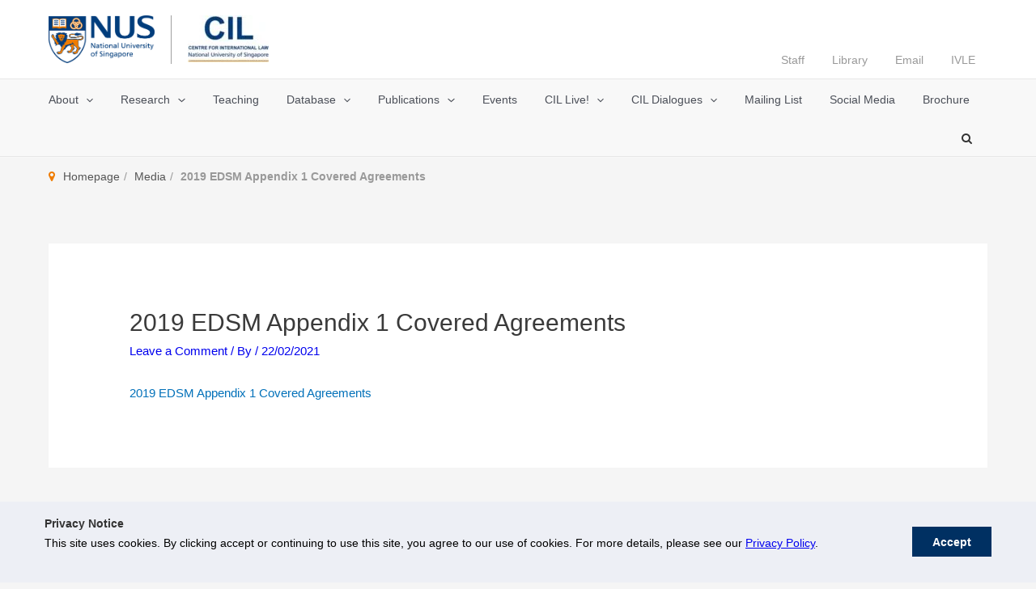

--- FILE ---
content_type: text/css
request_url: https://cil.nus.edu.sg/wp-content/plugins/websparks-cil-custom/assets/css/publication.css?ver=20220127
body_size: 1686
content:
/******** Publication Filter CIL ********/
#form-pub-filter-cil .row:after{
	content:"";
	display:block;
	clear:both;
}

#form-pub-filter-cil .label {
	float:left;
	font-size:16px;
	font-weight:700;
	margin:0px 5px 0px 0px;
}

#form-pub-filter-cil .pub-filter-cil {
	overflow:hidden;
}

#form-pub-filter-cil .pub-filter-cil .pub-filter-row:after {
	content:"";
	display:block;
	clear:both;
}

#form-pub-filter-cil .pub-filter-cil .pub-filter-row-2 {
	padding-top:10px;
}

#form-pub-filter-cil .pub-filter-field-cont {
	float:left;
	padding-left:15px;
	padding-right:15px;
	margin-bottom:13px;
}

#form-pub-filter-cil .pub-filter-field,
#form-pub-filter-cil .pub-filter-field-cont .fs-label-wrap {
	height:48px;
	border-radius:4px;
	-moz-border-radius:4px;
	-webkit-border-radius:4px;
	border:1px solid #efefef;
	background-color:#fcfcfc;
}

#form-pub-filter-cil .pub-filter-field-cont .fs-label-wrap .fs-label {
	padding-top:13px;
	padding-bottom:0px;
}

#form-pub-filter-cil .pub-filter-field-cont .fs-dropdown {
	width:343px;
}

#form-pub-filter-cil .pub-filter-search-cont {
	width:33%;
}

#form-pub-filter-cil .pub-filter-search {
	width:100%;
}

#form-pub-filter-cil .pub-filter-author-cont {
	width:33%;
}

#form-pub-filter-cil .pub-filter-author {
	width:100%;
}

#form-pub-filter-cil .pub-filter-type-cont {
	width:33%;
}

#form-pub-filter-cil .pub-filter-type,
#form-pub-filter-cil .pub-filter-type-cont .fs-wrap {
	width:100%;
}

#form-pub-filter-cil .pub-filter-resarea-cont {
	width:33%;
}

#form-pub-filter-cil .pub-filter-resarea,
#form-pub-filter-cil .pub-filter-resarea-cont .fs-wrap {
	width:100%;
}

#form-pub-filter-cil .pub-filter-year-cont {
	width:169px;
	max-width:100%;
}

#form-pub-filter-cil .pub-filter-year,
#form-pub-filter-cil .pub-filter-year-cont .fs-wrap {
	width:100%;
}

#form-pub-filter-cil .btn-reset{
	display:inline-block;
	line-height:1em;
	background-color:#fff;
	border:1px solid #787878;
	padding:15px 21px;
	color:#484848;
	border-radius:5px;
	margin:0px 8px 0px;
}

#form-pub-filter-cil .btn-submit{
	background-color:#ef7c02;
	border:1px solid #ef7c02;
	padding:15px 21px;
	color:#ffffff;
	border-radius:5px;
	text-transform: uppercase;
	margin:0px 8px 0px;
}

@media only screen and ( max-width: 1024px ) {
	#form-pub-filter-cil .pub-filter-search-cont {
		width:33%;
	}
	
	#form-pub-filter-cil .pub-filter-author-cont {
		width:33%;
	}

	#form-pub-filter-cil .pub-filter-type-cont {
		width:33%;
	}

	#form-pub-filter-cil .pub-filter-resarea-cont {
		width:33%;
	}

	#form-pub-filter-cil .pub-filter-year-cont {
		width:33%;
	}

	#form-pub-filter-cil .btn-reset{
		margin-left:15px;
	}
}

@media only screen and ( max-width: 768px ) {
	#form-pub-filter-cil .pub-filter-search-cont {
		width:100%;
	}
	
	#form-pub-filter-cil .pub-filter-author-cont {
		width:50%;
	}

	#form-pub-filter-cil .pub-filter-type-cont {
		width:50%;
	}

	#form-pub-filter-cil .pub-filter-resarea-cont {
		width:50%;
	}

	#form-pub-filter-cil .pub-filter-year-cont {
		width:50%;
	}
}

@media only screen and ( max-width: 500px ) {
	#form-pub-filter-cil .pub-filter-search-cont {
		width:100%;
	}
	
	#form-pub-filter-cil .pub-filter-author-cont {
		width:100%;
	}

	#form-pub-filter-cil .pub-filter-type-cont {
		width:100%;
	}

	#form-pub-filter-cil .pub-filter-resarea-cont {
		width:100%;
	}

	#form-pub-filter-cil .pub-filter-year-cont {
		width:100%;
	}
}

/******************************* CIL Shortcodes *********************************/
#form-pub-filter-cil{
	padding:20px;
	border-radius:8px;
	background-color:#fff;
	box-shadow: rgba( 0,0,0, 0.1 ) 0px 0px 6px 3px;
	-moz-box-shadow: rgba( 0,0,0, 0.1 ) 0px 0px 6px 3px;
	-webkit-box-shadow: rgba( 0,0,0, 0.1 ) 0px 0px 6px 3px;
}

.pub-listing-widget-cil .row.pub-overview-info {
	padding-left:15px;
	padding-right:15px;
	margin-bottom:30px;
	display:block;
}

.pub-overview-info .tag-removal {
	display:inline-block;
	padding:2px 14px 3px;
	background-color:#dfdfdf;
	color:#333;
	font-size:12px;
	line-height:18px;
	font-weight:400;
	letter-spacing: 0px;
	text-transform: uppercase;
	margin-right:20px;
	border-radius:3px;
	-moz-border-radius:3px;
	-webkit-border-radius:3px;
}

.pub-overview-info .tag-removal b{
	font-size:18px;
	line-height:18px;
}

.pub-overview-info .page-title {
	font-size:28px;
	margin-bottom:0px;
	font-weight:700;
	line-height:1em;
	color:#2e323c;
	float:left;
}

.pub-overview-info .pagination-info {
	display:block;
	float:left;
}

.pub-overview-info .pagination-number {
	float:right;
	display:block;
}

.pub-overview-info .pagination-number a {
	color:#fff !important;
	display:inline-block;
	margin-left:2px;
	margin-right:2px;
	padding-left:21px;
	padding-right:21px;
	border-radius:5px;
	-moz-border-radius:5px;
	-webkit-border-radius:5px;
}

.pub-overview-info .pagination-number a.paging_active,
.pub-overview-info .pagination-number a:hover {
	background-color:#ef7c02 !important;
}

@media only screen and ( max-width:768px ) {
	.pub-overview-info .pagination-number span {
		display:block;
		margin-bottom:10px;
		text-align:center;
	}
	.pub-overview-info .pagination-info {
		float:none;
		text-align:center;
	}
	
	.pub-overview-info .pagination-number {
		float:none;
		text-align:center;
		margin-bottom:10px;
	}
}

.pub-overview-info:after {
	content:"";
	display:block;
	clear:both;
}

.pub-listing-widget-cil .row {
	display:flex;
	flex-wrap:wrap;
	flex-direction:row;
	align-content:flex-start;
	margin-left:-15px;
	margin-right:-15px;
}
/***** OLD STYLE
.pub-listing-widget-cil .row .pub-list-row {
	width:50%;
	padding:15px;
}

.pub-listing-widget-cil .row .pub-block {
	display:block;
	padding: 28px 30px;
	border-radius:8px;
	background-color:#fff;
	box-shadow: rgba( 0,0,0, 0.1 ) 0px 0px 6px 3px;
	-moz-box-shadow: rgba( 0,0,0, 0.1 ) 0px 0px 6px 3px;
	-webkit-box-shadow: rgba( 0,0,0, 0.1 ) 0px 0px 6px 3px;
}

.pub-listing-widget-cil .row .pub-block:after {
	content:"";
	display:block;
	clear:both;
}

.pub-listing-widget-cil .row .pub-featured-image {
	float:left;
	width:112px;
	border-radius:8px;
	-moz-border-radius:8px;
	-webkit-border-radius:8px;
	overflow:hidden;
	margin-right:20px;
}

.pub-listing-widget-cil .row .pub-featured-image img {
	max-width:100%;
	display:block;
}

.pub-listing-widget-cil .row .pub-cat {
	display: inline-block;
	text-transform: uppercase;
	font-size:12px;
	line-height:1em;
	color:#acacac;
	margin-bottom:6px;
}

.pub-listing-widget-cil .row .pub-desc {
	padding:0px;
	overflow:hidden;
}

.pub-listing-widget-cil .row .pub-title {
	font-size:18px;
	font-weight:700;
	line-height: 1.5em;
}

.pub-listing-widget-cil .row .pub-title h5 {
	color:#484848;
	font-size:inherit;
	line-height:1.4em;
	height:5.6em;
	display:block;
	overflow:hidden;
}
.pub-listing-widget-cil .row .pub-info .pub-info-publisher:after {
	content:"";
	clear:both;
}
.pub-listing-widget-cil .row .pub-info .pub-label {
	width:20px;
	height:24px;
	position:relative;
	top:3px;
	display:block;
	float:left;
	text-align:center;
	margin-right:10px;
	line-height:24px;
}

.pub-listing-widget-cil .row .pub-info .pub-label i {
	font-style: normal;
	font-size:24px;
	line-height:24px;
	color:#707070;
}

.pub-listing-widget-cil .row .pub-info .pub-value {
	color:#707070;
	font-weight:400;
	line-height:24px;
	height:72px;
	display:block;
	overflow:hidden;
}

.pub-listing-widget-cil .row .pub-info .pub-value p {
	display:inline;
}
*/

/***** NEW STYLE *****/
.pub-listing-widget-cil .row .pub-list-row {
	width:33%;
	padding:15px;
}

.pub-listing-widget-cil .row .pub-block {
	display:block;
	padding: 0px;
	border-radius:8px;
	background-color:#fff;
	overflow:hidden;
	box-shadow: rgba( 0,0,0, 0.1 ) 0px 0px 6px 3px;
	-moz-box-shadow: rgba( 0,0,0, 0.1 ) 0px 0px 6px 3px;
	-webkit-box-shadow: rgba( 0,0,0, 0.1 ) 0px 0px 6px 3px;
}

.pub-listing-widget-cil .row .pub-block:after {
	content:"";
	display:block;
	clear:both;
}

.pub-listing-widget-cil .row .pub-featured-image {
	position:relative;
	margin-bottom:20px;
}

.pub-listing-widget-cil .row .pub-featured-image img {
	max-width:100%;
	display:block;
}

.pub-listing-widget-cil .pub-featured-image-bg {
	display:block;
	height: 320px;
	margin-top:20px;
	margin-left:10px;
	margin-right:10px; 
	background-size:contain;
	background-position:center;
}

.pub-listing-widget-cil .row .pub-featured-image .pub-ajax-link:before {
	position:absolute;
	width: 50px;
	height:50px;
	top:50%;
	left:50%;
	margin-left:-25px;
	margin-top:-25px;
	display:block;
	content:"\f01d";
	color:#fff;
	font-family: "FontAwesome";
	font-size:50px;
	line-height:1em;
	text-shadow: #acacac;
}

.pub-featured-image-bg {
	height:170px;
	background-size:cover;
	background-position:0px -15px;
	background-repeat: no-repeat;
}

.pub-listing-widget-cil .row .pub-cat {
	display: inline-block;
	text-transform: uppercase;
	font-size:12px;
	line-height:1em;
	color:#acacac;
	padding-left:30px;
	padding-right:30px;
	margin-bottom:6px;
}

.pub-listing-widget-cil .row .pub-desc {
	padding:0px 30px 40px;
}

.pub-listing-widget-cil .row .pub-title {
	font-size:18px;
	font-weight:700;
	line-height: 1.5em;
}

.pub-listing-widget-cil .row .pub-title h5 {
	color:#484848;
	font-size:inherit;
	line-height:inherit;
	height:108px;
	overflow:hidden;
}

.pub-listing-widget-cil .row .pub-info .pub-info-publisher:after {
	content:"";
	display:block;
	clear:both;
}
.pub-listing-widget-cil .row .pub-info .pub-label {
	width:20px;
	height:24px;
	position:relative;
	top:0px;
	display:block;
	float:left;
	text-align:center;
	margin-right:10px;
	line-height:24px;
}

.pub-listing-widget-cil .row .pub-info .pub-label i {
	font-style: normal;
	font-size:24px;
	line-height:24px;
	color:#003d7c;
}

.pub-listing-widget-cil .row .pub-info .pub-value {
	color:#707070;
	font-weight:400;
	line-height:24px;
	height:72px;
	display:block;
	overflow:hidden;
}

.pub-listing-widget-cil .row .pub-info .pub-value p {
	display:inline;
}

.pub-listing-pagination {
	text-align:center;
}

.pub-listing-pagination .pagination {
	margin:0px 10px;
	display:inline-block;
	line-height:40px;
	font-size:16px;
}
.pub-listing-pagination .num-paging {
	width:40px;
	height:40px;
	text-align:center;
	border-radius:20px;
	-moz-border-radius:20px;
	-webkit-border-radius:20px;
	color:#003d7c;
	background-color:transparent;
}

.pub-listing-pagination .num-paging.current-paging,
.pub-listing-pagination .num-paging:hover {
	color:#fff !important;
	background-color:#003d7c;
}

.pub-listing-pagination .prev-paging,
.pub-listing-pagination .next-paging{
	position:relative;
	top:4px;
	font-size:32px;
	font-style: normal;
}

.pub-listing-pagination .prev-paging i,
.pub-listing-pagination .next-paging i {
	font-style: normal;
}

.pub-listing-pagination span.pagination {
	color:#999999;
}

@media only screen and ( max-width: 820px ) {
	.pub-listing-widget-cil .row .pub-list-row {
		width:50%;
	}
}

@media only screen and ( max-width: 500px ) {
	.pub-listing-widget-cil .row {
		display:block;
	}

	.pub-listing-widget-cil .row .pub-list-row {
		width:100%;
	}
}

--- FILE ---
content_type: text/css
request_url: https://cil.nus.edu.sg/wp-content/plugins/websparks-events/assets/css/events.css?ver=20200514
body_size: 4052
content:
.event-info-widget .fl-col .fl-row-content-wrap .fl-row-content {
	margin: 0px -20px;
}

#event-listing-widget .event-list-row.hide{
	display:none;
}

.home-upcoming-event .event-block .event-date {
	background-color: #1659a0;
	width: 22%;
	text-align: center;
	color: white;
	padding: 15px 10px;
	float: left;
}

.event-page .event-block .event-date {
	background-color: #1659a0;
	width: 91px;
	text-align: center;
	color: white;
	padding: 15px 10px;
	float: left;
	position:relative;
}

.event-page .event-block .event-date.diffdate {
	padding-top:28px;
	padding-bottom:28px;
}

.event-block .event-date .startdate{
	float:left;
}

.event-block .event-date .enddate{
	float:right;
}

.event-page .event-block {
	padding: 0px 0px 30px;
	margin: 0px 0px 30px;
	display: flow-root;
	border-bottom: 1px solid #dee5ea;
}

.home-upcoming-event .event-block .event-date h4, 
.home-upcoming-event .event-block .event-date h5, 
.home-upcoming-event .event-block .event-date h6, 
.event-page .event-block .event-date h4, 
.event-page .event-block .event-date h5, 
.event-page .event-block .event-date h6{
	margin-bottom: 0px;
	color: white;
}

.home-upcoming-event .event-block .event-date h4, 
.event-page .event-block .event-date h4  {
	font-size: 45px;
	line-height: 100%;
	letter-spacing: 2px;;
}

.home-upcoming-event .event-block .event-date h5, 
.event-page .event-block .event-date h5  {
	font-size: 20px;
	line-height: 100%;
	letter-spacing: 1px;
}

.home-upcoming-event .event-block .event-date h6, 
.event-page .event-block .event-date h6 {
	font-size: 13px;
	line-height: 15px;
}

.home-upcoming-event .event-block .event-desc {
	float: left;
	padding-left: 10px;
	width: 78%;
}

.event-page .event-block .event-desc  {
	padding-left: 20px;
	overflow:hidden;
}

.home-upcoming-event .event-block .event-title h5, .event-page .event-block .event-title h5 {
	margin-bottom: 0px;
	color: #003061;
	line-height: 1.2em;
	font-size: 20px;
	font-weight: 600;
}
.event-page .event-info > div:after{
	content:"";
	display:block;
	clear:both;
}
.event-page .event-info .event-label{
	display:block;
	float:left;
	width:120px;
	font-size:16px;
}

.event-page .event-info .event-value{
	display:block;
	overflow:hidden;
	margin-left:20px;
	font-size:16px;
}

.event-page .event-info .event-cat .event-label{
	padding-top:5px;
}
.event-page .event-info .event-cat .event-value{
	display:inline-block;
	overflow:hidden;
	padding:5px 13px;
	border-radius:26px;
	color:#fff;
	background-color:#000;
	margin-left:0px;
}

.home-upcoming-event .event-block .event-desc .event-venue, 
.event-page .event-block .event-desc .event-venue, 
.event-page .event-block .event-desc .event-time,
.event-page .event-block .event-desc .event-description,
.event-page .event-block .event-desc .event-cat {
	color: #3a3a3a;
}

.home-upcoming-event .event-block .event-desc .event-time {
	color: #ef830f;
}

.upcoming-event .event-block{
	padding:0px 0px 15px;
	background-color:#1659a0;
	margin-bottom:20px;
	position:relative;
}

.upcoming-event .event-block *{
	color:#fff;
}

.upcoming-event .event-block .event-featured-image{
	margin-bottom:20px;
}

.upcoming-event .event-date{
	position:absolute;
	z-index:99;
	top:0px;
	right:0px;
	width:69px;
	height:118px;
	padding-top:12px;
	color:#fff;
	background-image:url( ../../img/bg-date.png );
	background-repeat:no-repeat;
	background-position:top center;
}
.upcoming-event .event-date h5{
	font-size:18px;
	line-height:18px;
	text-align:center;
	margin-bottom:12px;
}

.upcoming-event .event-title,
.upcoming-event .event-desc{
	padding:0px 15px;
}
.upcoming-event .event-title h3{
	font-size:24px;
	line-height:1.2em;
	margin-bottom:12px;
}

.upcoming-event .event-info{
	font-size:14px;
	line-height:1.2em;
	font-weight:400;
	margin-bottom:12px;
}

.upcoming-event .event-block span.event-more-text{
	color:#ef7c00;
	display:inline-block;
	line-height:14px;
	font-size:12px;
}

.upcoming-event .event-block span.event-more-text:after{
	content: "\f344";
	font-family:dashicons;
	display:inline-block;
	margin-left:5px;
	position:relative;
	top:2px;
	line-height:12px;
	font-size:12px;

}

.upcoming-event-container .bx-wrapper .bx-controls-direction a{
	top:50%;
	margin-top:-40px;
	right:0px;
	background-image:none;
	background-color:#e1551f;
	color:transparent;
	text-indent:0px;
	border-radius:16px;
	-moz-border-radius:16px;
	-webkit-border-radius:16px;
	opacity:0.5;
}
.upcoming-event-container .bx-wrapper .bx-controls-direction a:hover{
	opacity:1;
}

.upcoming-event-container .bx-wrapper .bx-controls-direction a:before{
	content: "\f344";
	font-family:dashicons;
	font-size:24px;
	line-height:32px;
	display:block;
	width:32px;
	height:32px;
	text-align:center;
	color:#fff;
}

.upcoming-event-container .bx-wrapper .bx-controls-direction a.bx-prev{
	right:auto;
	left:0px;
}

.upcoming-event-container .bx-wrapper .bx-controls-direction a.bx-prev:before{
	content: "\f340";
}

.upcoming-event-list-container .upcoming-event-list{
	margin:0px;
	padding:0px;
	list-style-type: none;
}

.upcoming-event-list-container .upcoming-event-list > li{
	list-style-type: none;
	margin-bottom:20px;
}

.upcoming-event-list-container .upcoming-event-list > li h3{
	margin-bottom:15px;
}

.upcoming-event-list-container .upcoming-event-list > li .event-desc-text p{
	margin-bottom:10px;
}

.event-filter .label {
	float: left;
	padding-top: 5px;
}

.event-page .event-link {
	color: #ef830f;
}

.event-filter select {
	width: 30%;
	margin-left: 20px;
}



/*******************************Calendar Top Navigation*********************************/
div#events-module-cal{
	margin:0px auto;
	margin-top: 20px;
	padding: 10px;
    border: none!important;
    box-shadow: 0px 0px 2px 3px #e6e2e2;
}

div#events-module-cal div.box{
    position:relative;
    top:0px;
    left:0px;
	width:100%;
	color:#3a3a3a;
}

div#events-module-cal div.header{
    line-height:24px;
    vertical-align:middle;
    text-align:center;
		padding: 15px 0px;
}

div#events-module-cal div.header a.prev,div#events-module-cal div.header a.next{
    position:absolute;
    top:0px;
    height: 17px;
    display:block;
    cursor:pointer;
    text-decoration:none;
    color:#3a3a3a;
}

div#events-module-cal div.header span.title{
    color:#3a3a3a;
    font-size:16px;
}

div#events-module-cal div.header a.prev{
	top: 17px;
	left: 50%;
    margin-left: -80px;
	font-size: 18px
}

div#events-module-cal div.header a.next{
		top: 17px;
		right:50%;
		margin-right: -80px;
		font-size: 18px;
}

/*******************************Calendar Content Cells*********************************/
div#events-module-cal div.box-content{
	border:1px solid #bbb;
}
div#events-module-cal ul.label{
    margin: 0px;
	padding: 10px 0px;
	display:flex;
	flex-direction:row;
	flex-wrap:nowrap;
	background-color: #f5f6fa!important;
	border-bottom:1px solid #e6e2e2!important;
}

div#events-module-cal ul.label li{
	width:14.28%;
    list-style-type:none;
    vertical-align:middle;
    text-align:center;
    color:#000;
    font-size: 14px;
	font-weight: 600;
}


div#events-module-cal ul.dates{
    margin: 0px;
	padding: 0px;
	display:flex;
	flex-direction:row;
	flex-wrap:wrap;
}

/** overall width = width+padding-right**/
div#events-module-cal ul.dates li{
	cursor: pointer;
	height:50px;
	width:14.28%;
    list-style-type:none;
    font-size:14px;
    background-color: #fff;
    color:#000;
	font-weight: 600;
	position:relative;
	border-color:#e6e2e2!important;
	box-sizing:border-box;
	-moz-box-sizing:border-box;
	-webkit-box-sizing:border-box;
	border-style:solid;
	border-width:0px 1px 1px 0px;
}
div#events-module-cal ul.dates li.end{
	border-width:0px 0px 1px 0px;
}

div#events-module-cal ul.dates li.mask{
	background-color:#fafafa;
}

div#events-module-cal ul.dates li span.cell-content{
	position:absolute;
	top:0px;
	right:7px;
}

div#events-module-cal ul.dates li .cell-events{
	position:absolute;
	top:22px;
	left:5px;
	right:0px;
	vertical-align: top;
}

div#events-module-cal ul.dates li .cell-events:after{
	content:"";
	display:block;
	clear:both;
}

div#events-module-cal ul.dates li .cell-events .date_color{
	width:10px;
	height:10px;
	border-radius:2px;
	-webkit-border-radius:2px;
	-moz-border-radius:2px;
	background-color:#000;
	display:block;
	float:left;
	margin-right:3px;
	margin-bottom:3px;
}

:focus{
    outline:none;
}

div.clear{
    clear:both;
}

div#events-module-cal .dates .has-event{
	/*background-color: #013d7c;
	color: white;*/
}

div#events-module-cal .dates .today,
div#events-module-cal .dates .active,
div#events-module-cal .dates li:hover {
	background-color: #f0f0f0 !important;
	color: #000;
}


.title-container div.fl-row-fixed-width {
	margin: 0px auto;
	padding: 0px 20px;
}

.event-info-widget > .fl-col {
	margin: 20px 0px;
}

.event-info-widget .event-date {
	background-color: #548dc9;
}

.event-info-widget h2, .event-info-widget h3 {
	color: #003061;
}

.event-info-widget .event-date .month h5, .event-info-widget .event-date .date h3 {
	padding: 10px 0px;
	text-align: center;
	margin-bottom: 0px;
	color: white;
	line-height: 40px;
}

.event-info-widget .event-date .month h5 {
	font-size: 24px;
}

.event-info-widget .event-date .date h3 {
	font-size: 48px;
}


.event-info-widget .event-day {
	background-color: #1659a0;
}

.event-info-widget .event-day .day h5 {
	font-size: 24px;
	color: white;
	text-align: center;
}

.event-info-widget .event-description {
	margin-top: 20px;
}

.event-info-widget .event-description > div {
	margin-bottom: 40px;
}

.event-info-widget .event-description .cpd .cpd-logo {

}

.event-info-widget table.eventsinfo, .event-info-widget table.eventsinfo td {
	border: 0px solid transparent;
}

.sidemenu ul {
	list-style: none;
	margin: 0px;
}

.sidemenu ul > li {
	font-size: 14px;
  text-transform: none;
	border-bottom: 1px solid #eee;
}

.sidemenu ul > li > a {
	color: #003d7c;
	padding: 12px 15px;
	display: flex;
}

.sidemenu ul > li:hover > a {
	text-decoration: none;
	background-color: #eee;
	color: #000;
}

.ocean {
    background: #00aeef;
}
.green {
    background: #a6ce39;
}
.blue {
    background: #193768;
}
.orange {
    background: #ef7c00;
}
.grey {
    background: #b9bebe;
}
.purple {
    background: #782b90;
}

.event_category_lists{
	margin:0px;
	padding:0px;
}

.event_category_lists > li{
	list-style-type: none;
	display:block;
	float:left;
	width:45%;
	margin-right:3%;
}

.event_category_lists > li:nth-child( 2n +1 ){
	clear:both;
}

.event_category_list .event_category_color{
	display:inline-block;
	width:20px;
	height:20px;
	border-radius:4px;
	-moz-border-radius:4px;
	-webkit-border-radius:4px;
	background-color:#000;
	margin-right:8px;
}

.event_category_list .event_category_name{
	display:inline-block;
	line-height:22px;
	position:relative;
	top:-3px;
}

/******** Event Filter CIL ********/
#form-event-filter-cil .row:after{
	content:"";
	display:block;
	clear:both;
}

#form-event-filter-cil .label {
	float:left;
	font-size:16px;
	font-weight:700;
	margin:0px 5px 0px 0px;
}

#form-event-filter-cil .event-filter-cil {
	overflow:hidden;
}

#form-event-filter-cil .event-filter-cil .event-filter-row:after {
	content:"";
	display:block;
	clear:both;
}

#form-event-filter-cil .event-filter-cil .event-filter-row-2 {
	padding-top:10px;
}

#form-event-filter-cil .event-filter-field-cont {
	float:left;
	padding-left:15px;
	padding-right:15px;
	margin-bottom:13px;
}

#form-event-filter-cil .event-filter-field,
#form-event-filter-cil .event-filter-field-cont .fs-label-wrap {
	height:48px;
	border-radius:4px;
	-moz-border-radius:4px;
	-webkit-border-radius:4px;
	border:1px solid #efefef;
	background-color:#fcfcfc;
}

#form-event-filter-cil .event-filter-field-cont .fs-label-wrap .fs-label {
	padding-top:13px;
	padding-bottom:0px;
}

#form-event-filter-cil .event-filter-field-cont .fs-dropdown {
	width:343px;
}

#form-event-filter-cil .event-filter-search-cont {
	width:373px;
	max-width:100%;
}

#form-event-filter-cil .event-filter-search {
	width:100%;
}

#form-event-filter-cil .event-filter-lead-cont {
	width:295px;
	max-width:100%;
}

#form-event-filter-cil .event-filter-lead,
#form-event-filter-cil .event-filter-lead-cont .fs-wrap {
	width:100%;
}

#form-event-filter-cil .event-filter-future-cont {
	padding-top:12px;
}

#form-event-filter-cil .event-filter-future-cont label {
	margin-right:30px;
}
#form-event-filter-cil .event-filter-future-cont .event-filter-text-label {
	display:inline-block;
	margin-left:8px;
}

#form-event-filter-cil .event-filter-upcoming {
	height:auto;
}

#form-event-filter-cil .event-filter-past {
	height:auto;
}

#form-event-filter-cil .event-filter-category-cont{
	clear:both;
}

#form-event-filter-cil .event-filter-category-cont {
	width:295px;
	max-width:100%;
}

#form-event-filter-cil .event-filter-category,
#form-event-filter-cil .event-filter-category-cont .fs-wrap {
	width:100%;
}

#form-event-filter-cil .event-filter-resarea-cont {
	width:373px;
	max-width:100%;
}

#form-event-filter-cil .event-filter-resarea,
#form-event-filter-cil .event-filter-resarea-cont .fs-wrap {
	width:100%;
}

#form-event-filter-cil .event-filter-year-cont {
	width:169px;
	max-width:100%;
}

#form-event-filter-cil .event-filter-year,
#form-event-filter-cil .event-filter-year-cont .fs-wrap {
	width:100%;
}

#form-event-filter-cil .btn-reset{
	display:inline-block;
	line-height:1em;
	background-color:#fff;
	border:1px solid #787878;
	padding:15px 21px;
	color:#484848;
	border-radius:5px;
	margin:0px 8px 0px;
}

#form-event-filter-cil .btn-submit{
	background-color:#ef7c02;
	border:1px solid #ef7c02;
	padding:15px 21px;
	color:#ffffff;
	border-radius:5px;
	text-transform: uppercase;
	margin:0px 8px 0px;
}

@media only screen and ( max-width: 1024px ) {
	#form-event-filter-cil .event-filter-search-cont {
		width:33%;
	}
	
	#form-event-filter-cil .event-filter-lead-cont {
		width:33%;
	}

	#form-event-filter-cil .event-filter-future-cont {
		padding-top:0px;
		width:33%;
	}

	#form-event-filter-cil .event-filter-future-cont label {
		display:inline-block;
	}

	#form-event-filter-cil .event-filter-category-cont {
		width:33%;
	}

	#form-event-filter-cil .event-filter-resarea-cont {
		width:33%;
	}

	#form-event-filter-cil .event-filter-year-cont {
		width:33%;
	}

	#form-event-filter-cil .btn-reset{
		margin-left:15px;
	}
}

@media only screen and ( max-width: 768px ) {
	#form-event-filter-cil .event-filter-search-cont {
		width:50%;
	}
	
	#form-event-filter-cil .event-filter-lead-cont {
		width:50%;
	}

	#form-event-filter-cil .event-filter-future-cont {
		width:100%;
	}

	#form-event-filter-cil .event-filter-category-cont {
		width:30%;
	}

	#form-event-filter-cil .event-filter-resarea-cont {
		width:40%;
	}

	#form-event-filter-cil .event-filter-year-cont {
		width:30%;
	}
}

@media only screen and ( max-width: 500px ) {
	#form-event-filter-cil .event-filter-search-cont {
		width:100%;
	}
	
	#form-event-filter-cil .event-filter-lead-cont {
		width:100%;
	}

	#form-event-filter-cil .event-filter-future-cont {
		width:100%;
	}

	#form-event-filter-cil .event-filter-future-cont label {
		display:block;
	}

	#form-event-filter-cil .event-filter-category-cont {
		width:100%;
	}

	#form-event-filter-cil .event-filter-resarea-cont {
		width:100%;
	}

	#form-event-filter-cil .event-filter-year-cont {
		width:100%;
	}
}

/******************************* CIL Shortcodes *********************************/
#form-event-filter-cil{
	padding:20px;
	border-radius:8px;
	background-color:#fff;
	box-shadow: rgba( 0,0,0, 0.1 ) 0px 0px 6px 3px;
	-moz-box-shadow: rgba( 0,0,0, 0.1 ) 0px 0px 6px 3px;
	-webkit-box-shadow: rgba( 0,0,0, 0.1 ) 0px 0px 6px 3px;
}

.event-listing-widget-cil .row.event-overview-info {
	padding-left:15px;
	padding-right:15px;
	margin-bottom:30px;
	display:block;
}

.event-overview-info .tag-removal {
	display:inline-block;
	padding:2px 14px 3px;
	background-color:#dfdfdf;
	color:#333;
	font-size:12px;
	line-height:18px;
	font-weight:400;
	letter-spacing: 0px;
	text-transform: uppercase;
	margin-right:20px;
	border-radius:3px;
	-moz-border-radius:3px;
	-webkit-border-radius:3px;
}

.event-overview-info .tag-removal b{
	font-size:18px;
	line-height:18px;
}

.event-overview-info .pagination-info {
	display:block;
	float:left;
}

.event-overview-info .pagination-number {
	float:right;
	display:block;
}

.event-overview-info .pagination-number a {
	color:#fff !important;
	display:inline-block;
	margin-left:2px;
	margin-right:2px;
	padding-left:21px;
	padding-right:21px;
	border-radius:5px;
	-moz-border-radius:5px;
	-webkit-border-radius:5px;
}

.event-overview-info .pagination-number a.paging_active,
.event-overview-info .pagination-number a:hover {
	background-color:#ef7c02 !important;
}

@media only screen and ( max-width:768px ) {
	.event-overview-info .pagination-number span {
		display:block;
		margin-bottom:10px;
		text-align:center;
	}
	.event-overview-info .pagination-info {
		float:none;
		text-align:center;
	}
	
	.event-overview-info .pagination-number {
		float:none;
		text-align:center;
		margin-bottom:10px;
	}
}

.event-overview-info:after {
	content:"";
	display:block;
	clear:both;
}

.event-listing-widget-cil .row {
	display:flex;
	flex-wrap: wrap;
	flex-direction:row;
	align-content:flex-start;
	margin-left:-15px;
	margin-right:-15px;
}
.event-listing-widget-cil .row .event-list-row {
	width:33.3%;
	padding:15px;
}

.event-listing-widget-cil .event-block {
	display:block;
	padding: 0px 30px 28px;
	border-radius:8px;
	background-color:#fff;
	overflow:hidden;
	box-shadow: rgba( 0,0,0, 0.1 ) 0px 0px 6px 3px;
	-moz-box-shadow: rgba( 0,0,0, 0.1 ) 0px 0px 6px 3px;
	-webkit-box-shadow: rgba( 0,0,0, 0.1 ) 0px 0px 6px 3px;
}

.event-listing-widget-cil .event-featured-image {
	margin-left: -30px;
	margin-right: -30px;
	margin-bottom: 20px;
}

.event-featurd-image-bg {
	height:170px;
	background-size:cover;
	background-position:center;
	background-repeat: no-repeat;
}

.event-listing-widget-cil .event-cat {
	display: inline-block;
	text-transform: uppercase;
	font-size:12px;
	line-height:1em;
	color:#acacac;
	margin-bottom:6px;
}

.event-listing-widget-cil .event-block .event-desc {
	padding:0px;
	overflow:auto;
}

.event-listing-widget-cil .event-title {
	height: 6.9em;
	margin-bottom: 12px;
	overflow: hidden;
}

.event-listing-widget-cil .event-title h5 {
	color:#484848;
	font-size:inherit;
	line-height:inherit;
}

.event-listing-widget-cil .event-info .event-label {
	width:20px;
	text-align:center;
	margin-right:15px;
}

.event-listing-widget-cil .event-info .event-label i {
	font-style: normal;
	font-size:18px;
}

.event-listing-pagination {
	text-align:center;
}

.event-listing-pagination .pagination {
	margin:0px 10px;
	display:inline-block;
	line-height:40px;
	font-size:16px;
}
.event-listing-pagination .num-paging {
	width:40px;
	height:40px;
	text-align:center;
	border-radius:20px;
	-moz-border-radius:20px;
	-webkit-border-radius:20px;
	color:#003d7c;
	background-color:transparent;
}

.event-listing-pagination .num-paging.current-paging,
.event-listing-pagination .num-paging:hover {
	color:#fff !important;
	background-color:#003d7c;
}

.event-listing-pagination .prev-paging,
.event-listing-pagination .next-paging{
	position:relative;
	top:4px;
	font-size:32px;
	font-style: normal;
}

.event-listing-pagination .prev-paging i,
.event-listing-pagination .next-paging i {
	font-style: normal;
}

.event-listing-pagination span.pagination {
	color:#999999;
}

@media only screen and ( max-width: 820px ) {
	.event-listing-widget-cil .row .event-list-row {
		width:50%;
	}
}

@media only screen and ( max-width: 500px ) {
	.event-listing-widget-cil .row {
		display:block;
	}

	.event-listing-widget-cil .row .event-list-row {
		width:100%;
	}
}

--- FILE ---
content_type: text/css
request_url: https://cil.nus.edu.sg/wp-content/themes/nus-cil-theme/style.css?ver=20190828
body_size: 3934
content:
/**
Theme Name: NUS CIL
Author: Websparks
Author URI: http://www.websparks.sg/
Description: NUS CIL is a customized theme. It is designed for NUS CIL project only.
Version: 1.0.1
License: GNU General Public License v2 or later
License URI: http://www.gnu.org/licenses/gpl-2.0.html
Text Domain: nus-astra
Template: astra
*/

/********* Custom Font **********/
@font-face {
    font-family: 'HelveticaNeue';
    src: url('./assets/fonts/HelveticaNeueItalic.woff2') format('woff2'),
        url('./assets/fonts/HelveticaNeueItalic.woff') format('woff'),
        url('./assets/fonts/HelveticaNeueItalic.ttf') format('truetype');
    font-weight: 100;
    font-style: italic;
}

@font-face {
    font-family: 'HelveticaNeue';
    src: url('./assets/fonts/HelveticaNeueMedium.woff2') format('woff2'),
        url('./assets/fonts/HelveticaNeueMedium.woff') format('woff'),
        url('./assets/fonts/HelveticaNeueMedium.ttf') format('truetype');
    font-weight: 500;
    font-style: normal;
}

@font-face {
    font-family: 'HelveticaNeue';
    src: url('./assets/fonts/HelveticaNeueMedium_1.woff2') format('woff2'),
        url('./assets/fonts/HelveticaNeueMedium_1.woff') format('woff'),
        url('./assets/fonts/HelveticaNeueMedium_1.ttf') format('truetype');
    font-weight: 500;
    font-style: normal;
}

@font-face {
    font-family: 'HelveticaNeue';
    src: url('./assets/fonts/HelveticaNeueBold.woff2') format('woff2'),
        url('./assets/fonts/HelveticaNeueBold.woff') format('woff'),
        url('./assets/fonts/HelveticaNeueBold.ttf') format('truetype');
    font-weight: bold;
    font-style: normal;
}

@font-face {
    font-family: 'HelveticaNeue';
    src: url('./assets/fonts/HelveticaNeueBlackCond.woff2') format('woff2'),
        url('./assets/fonts/HelveticaNeueBlackCond.woff') format('woff'),
        url('./assets/fonts/HelveticaNeueBlackCond.ttf') format('truetype');
    font-weight: 900;
    font-style: normal;
}

@font-face {
    font-family: 'HelveticaNeue';
    src: url('./assets/fonts/HelveticaNeueRegular.woff2') format('woff2'),
        url('./assets/fonts/HelveticaNeueRegular.woff') format('woff'),
        url('./assets/fonts/HelveticaNeueRegular.ttf') format('truetype');
    font-weight: 100;
    font-style: normal;
}

@font-face {
    font-family: 'HelveticaNeue';
    src: url('./assets/fonts/HelveticaNeueLight.woff2') format('woff2'),
        url('./assets/fonts/HelveticaNeueLight.woff') format('woff'),
        url('./assets/fonts/HelveticaNeueLight.ttf') format('truetype');
    font-weight: 300;
    font-style: normal;
}

@font-face {
    font-family: 'HelveticaNeue';
    src: url('./assets/fonts/HelveticaNeueThin.woff2') format('woff2'),
        url('./assets/fonts/HelveticaNeueThin.woff') format('woff'),
        url('./assets/fonts/HelveticaNeueThin.ttf') format('truetype');
    font-weight: 100;
    font-style: normal;
}

@font-face {
    font-family: 'HelveticaNeue';
    src: url('./assets/fonts/HelveticaNeueBold_1.woff2') format('woff2'),
        url('./assets/fonts/HelveticaNeueBold_1.woff') format('woff'),
        url('./assets/fonts/HelveticaNeueBold_1.ttf') format('truetype');
    font-weight: bold;
    font-style: normal;
}

@font-face {
    font-family: 'HelveticaNeue';
    src: url('./assets/fonts/HelveticaNeueLight_1.woff2') format('woff2'),
        url('./assets/fonts/HelveticaNeueLight_1.woff') format('woff'),
        url('./assets/fonts/HelveticaNeueLight_1.ttf') format('truetype');
    font-weight: 300;
    font-style: normal;
}

@font-face {
    font-family: 'HelveticaNeue';
    src: url('./assets/fonts/HelveticaNeueHeavy.woff2') format('woff2'),
        url('./assets/fonts/HelveticaNeueHeavy.woff') format('woff'),
        url('./assets/fonts/HelveticaNeueHeavy.ttf') format('truetype');
    font-weight: 900;
    font-style: normal;
}

/********* Custom Style *********/
.nomargin{margin:0px !important;}
.dark-blue-font,
.dark-blue-font *{
	color:#003061;
}

.whitetext{
	color:#fff;
}

.page-numbers{
	clear:both;
	list-style-type:none;
	margin:0px;
	padding:0px;
	text-align:center;
}
.page-numbers li{
	list-style-type:none;
	display:inline-block;
}
.page-numbers li span,
.page-numbers li a{
	display:inline-block;
	padding:6px 3px;
	line-height:1em;
	width:30px;
	font-size:12px;
	font-weight:bold;
	border:1px solid #e0e0e0;
	background-color:#fff;
	color:#717171;
	text-align:center;
	border-radius:2px;
	-moz-border-radius:2px;
	-webkit-border-radius:2px;
}
.page-numbers li span,
.page-numbers li a:hover{
	background-color:#f27b0c;
	color:#fff;
	text-decoration:none;
}

.gfield_radio input[type=text]{
	display:inline-block;
}

.fl-content.remove_title{
	margin-top:0px !important;
}

.vc_icon_element.vc_icon_element-outer.icon-no-w-h .vc_icon_element-inner{
	width:auto;
	height:auto;
}
.vc_icon_element.vc_icon_element-outer.icon-no-w-h .vc_icon_element-inner .vc_icon_element-icon{
	position:static;
	left:auto;
	top:auto;
	transform:none;
	-webkit-transform:none;
}

/********* Custom Style *********/
.nus-astra .ast-site-identity{
	padding:0;
}

.nus-astra .site-logo-img{
	border-left:2px solid #193857 !important;
}
.nus-astra .ast-site-identity img{
	padding:0;
	margin-left:20px;
}

.nus-astra .ast-site-identity .ast-site-title-wrap{
	border-left:0px !important;
}

.nus-quicklinks-container:after{
	content:"";
	display:block;
	clear:both;
}
.nus-quicklinks-container > div{
	float:right;
}

.nus-quicklinks .menu{
	padding-top:44px;
}
/****** CONTENT *******/
.callout-img-text .fl-callout{
	position:relative;
}

.callout-img-text .fl-callout-photo .fl-photo{
	margin:0px;
	opacity:1;
	transition: opacity .5s ease-out;
	-webkit-transition: opacity .5s ease-out;
	-moz-transition: opacity .5s ease-out;

}

.callout-img-text:hover .fl-callout-photo .fl-photo{
	opacity:0;
}

.callout-img-text .fl-callout-title{
	position: absolute;
	bottom:50%;
	margin-bottom:-12px;
	left:20px;
	transition: margin-bottom .5s ease-out;
	-moz-transition: margin-bottom .5s ease-out;
	-webkit-transition: margin-bottom .5s ease-out;
}

.callout-img-text:hover .fl-callout-title{
	margin-bottom:10px;
}

.callout-img-text .fl-callout-text{
	opacity:0;
	position: absolute;
	top:50%;
	margin-top:-12px;
	left:20px;
	transition: opacity .5s ease-out, margin-top .5s ease-out;
	-moz-transition: opacity .5s ease-out, margin-top .5s ease-out;
	-webkit-transition: opacity .5s ease-out, margin-top .5s ease-out;
}

.callout-img-text:hover .fl-callout-text{
	opacity:1;
	margin-top:10px;
}

.ws-event.upcoming-event .event-block{
	background-color:#fff;
	padding:12px;
	margin-left:6px;
	margin-right:6px;
	margin-top:6px;
	box-shadow: 1px 1px 6px #a0a0a0;
}

.ws-event.upcoming-event .event-title h3{
	font-weight:700;
	color:#303030;
}

.ws-event.upcoming-event .event-desc *{
	color:#303030;
}

.ws-event.upcoming-event .event-date{
	background-image:none;
	background-color:#3d3dbb;
	border-radius:15px;
	-moz-border-radius:15px;
	-webkit-border-radius:15px;
}

/****** FOOTER *******/
.nus-footer .nus-footer-dept-text{
	margin:0px;
	float:left;
	border-left:1px solid rgba(255,255,255,0.2);
}
.nus-astra .footnav-info li{
	padding-left:30px;
	position:relative;
}

.nus-astra .footnav-info li span.icon{
	position:absolute;
	top:6px;
	left:0px;
	color:#fff;
	line-height:1;
}

.nus-astra .footer-social{
	text-align:left;
}

.nus-astra .footnav-social a{
	display:inline-block;
	width:35px;
	padding:15px 2px 0;
}

/******* 
**
** CUSTOMIZATION 
**
********/
.nus-astra .fl-builder-content .fl-module-content .fl-rich-text a {
	color:#003062;
}

.nus-inline-block{
	display:inline-block;
}

.nus-astra.page.home .nus-breadcrumbs{
	display:none;
}

.nus-breadcrumbs {
	background-color:#f5f5f5;
	border-top:1px solid #f5f5f5;
}

#content {
	background-color:#f5f5f5;
}

.nus-breadcrumbs ul li.separator {
	display:none !important;
}

@media only screen and ( max-width: 768px ) {
	.nus-inline-block{
		display:block;
	}

	.nus-breadcrumbs .ast-container:before {
		font-family: "FontAwesome";
		content:"\f041";
		color:#ef7c00;
		padding-right:10px;
		padding-top:7px;
		display:block;
		float:left;
	}

	.nus-breadcrumbs .ast-container:after{
		content:"";
		display:block;
		clear:both;
	}

	.nus-breadcrumbs ul {
		display:block;
		overflow:hidden;
	}

	.nus-breadcrumbs ul li.item-home span {
		display:none;
	}

	.nus-breadcrumbs ul li {
		display:none;
		padding:5px 8px;
		width:100%;
		height:32px;
		overflow:hidden;
		border: 1px solid #fafafa;
		background-color:#fafafa;
		border-radius:3px;
		margin-bottom:3px;
	}

	.nus-breadcrumbs.show ul li {
		display:block;
	}

	.nus-breadcrumbs ul li:before {
		display:none;
	}

	.nus-breadcrumbs ul li.item-current {
		display:block;
		position:relative;
	}

	.nus-breadcrumbs ul li.item-current:after {
		position:absolute;
		top:6px;
		right:6px;
		font-family: "FontAwesome";
		content:"\f107";
		color:#2e323c;
	}

	.nus-breadcrumbs.show ul li.item-current:after {
		content:"\f106";
	}
}

/**** HOME ****/
.cil-home-event-lists .fl-post-carousel-post {
	overflow:hidden;
	border-radius:7px;
	-moz-border-radius:7px;
	-webkit-border-radius:7px;
}

.cil-home-event-lists .event-cat {
	font-size:12px;
	font-weight:500;
	text-transform: uppercase;
	color:#acacac;
}

.cil-home-event-lists .event-title{
	font-size:20px;
	font-weight:600;
	color:#003d61 !important;
}

.cil-home-event-lists .event-label {
	display:inline-block;
	margin-right:10px;
	width:20px;
	text-align:center;
}

.cil-home-event-lists .event-label i {
	font-style:normal;
}

@media only screen and ( max-width: 768px ) {
	.fl-module-post-carousel.cil-home-event-lists .fl-post-carousel .fl-post-carousel-post {
		width:340px !important;
	}
}

.cil-home-blog-slider .fl-post-slider-background div.fl-post-slider-content-bg{
	width:100%;
	background-color:rgba( 0, 0, 0, 0.15 );
}

.cil-home-blog-slider .fl-post-slider-background .fl-post-slider-content{
	position:absolute;
	top:0px;
	bottom:0px;
	right:0px;
}

.cil-home-blog-slider .fl-post-slider-feed-more{
	position:absolute;
	bottom:28px;
	right:25px;
	display:inline-block;
	border:1px solid #fff;
	line-height:1em;
	padding:8px 14px;
}

.cil-home-blog-slider .bx-wrapper .bx-pager,
.cil-home-publication-slider .bx-wrapper .bx-pager{
	bottom:10px;
}

.cil-home-blog-slider .bx-wrapper .bx-pager.bx-default-pager a,
.cil-home-publication-slider .bx-wrapper .bx-pager.bx-default-pager a{
	background-color:#fff;
	border:2px solid transparent;
}

.cil-home-blog-slider .bx-wrapper .bx-pager.bx-default-pager a.active,
.cil-home-publication-slider .bx-wrapper .bx-pager.bx-default-pager a.active{
	background-color:transparent;
	border:2px solid #fff;
}

.cil-home-publication-slider .fl-post-slider-post .fl-slide-bg-photo {
	background-size:contain !important;
}

.cil-home-publication-slider .fl-post-slider-title {
	height:195px;
	overflow:hidden;
	opacity:0 !important;
}

.cil-home-news-list .cil-post-list:nth-child(2n + 1){
	margin-right:5px;
}
.cil-post-list{
	background-image:url( assets/images/bg-home-post-list.png );
	background-position:top left;
	background-repeat: repeat;
}

/**** ABOUT ****/
.nus-cil-people-block .fl-callout-photo-left .fl-callout-photo {
	width:150px;
}

.nus-cil-people-block .fl-callout-photo-left .fl-callout-content {
	width:auto;
}

/**** SINGLE EVENTS ****/
.event-detail-header{
	margin-bottom:30px;
}

.event-info-container {
	display:flex;
}
.event-info-sidemenu {
	width: 25%;
}

.event-info-maincontent {
	width: 75%;
}

.event-detail-info {
	margin-bottom:20px;
}

.event-detail-info h5{
	margin-bottom:6px;
}

.event-info-img {
	margin-bottom:20px;
}
.event-info-form {
	margin-top:20px;
}

.fl-post-carousel-image .fl-post-carousel-image-bg {
	height:170px;
	background-size:cover;
	background-position:center;
	background-repeat: no-repeat;
}

.fl-post-carousel-text.event-carousel-cil .event-list-row .event-desc {
	padding-bottom:70px;
}

.fl-post-carousel-text.event-carousel-cil .event-list-row .event-info {
	position: absolute;
	bottom: 20px;
}

@media only screen and ( max-width: 768px ) {
	.single-event .title-container {
		padding-left:20px;
		padding-right:20px;
	}

	.single-event .event-info-container {
		padding-left:20px;
		padding-right:20px;
	}

	.event-info-container {
		display:block;
	}

	.event-info-sidemenu {
		width: 100%;
	}
	
	.event-info-maincontent {
		width: 100%;
	}
}

/**** SINGLE PUBLICATION ****/
.pub-detail-header{
	margin-bottom:30px;
}

.pub-info-container {
	display:flex;
}
.pub-info-sidemenu {
	width: 25%;
}

.pub-info-maincontent {
	padding-left:30px;
	width: 75%;
}

.pub-detail-info {
	margin-bottom:20px;
}

.pub-detail-info h5{
	margin-bottom:6px;
}

.pub-info-img {
	margin-bottom:20px;
}
.pub-info-form {
	margin-top:20px;
}

@media only screen and ( max-width: 920px ) {
	.ast-site-identity .ast-site-title-wrap {
		display:none !important;
	}

	.nus-main-menu-container .search-btn-box {
		top: 10px;
	}

	.ast-header-break-point .main-navigation .sub-menu .menu-item .menu-link {
		padding-left:0px;
	}

	.ast-header-break-point .main-navigation .sub-menu .menu-item .menu-item .menu-link {
		padding-left:0px;
	}
}

@media only screen and ( max-width: 768px ) {
	.ast-header-break-point .site-header .main-header-bar-wrap .site-branding {
		display:block;
	}

	.site-header .main-header-bar-wrap .site-branding .nus-site-logo-link {
		width:90px;
	}

	.nus-astra .site-logo-img {
		height:48px;
	}

	.nus-astra .ast-site-identity {
		float:left;
		width:85px;
	}

	header .custom-logo-link img {
		max-width: 100% !important;
	}

	.pub-info-container {
		display:block; 
	}

	.pub-info-sidemenu {
		width: 100%;
		padding-left:20px;
		padding-right:20px;
	}
	
	.pub-info-maincontent {
		padding-left:0px;
		padding-top:30px;
		padding-left:20px;
		padding-right:20px;
		width: 100%;
	}
}

/**** RESEARCH ****/
.cil-research-topic-list .fl-callout-photo-left .fl-callout-photo {
	width:280px;
}

.cil-research-topic-list .fl-callout-photo-left .fl-callout-content {
	width:auto;
	padding-top:20px;
	padding-bottom:20px;
}

.cil-research-topic-list.fl-module-callout .fl-module-content:hover {
	background-color:#2e323c;
}

.cil-research-topic-list.fl-module-callout .fl-module-content:hover .fl-callout-title * {
	color:#fff;
}

.cil-research-topic-list.fl-module-callout .fl-module-content:hover .fl-callout-text-wrap * {
	color:#fff;
}

.cil-small-other-topic-button .fl-callout-photo-left .fl-callout-photo {
	width:100px;
	padding-right:15px;
}

.cil-small-other-topic-button .fl-callout-photo-left .fl-callout-content {
	width:auto;
	padding-top:10px;
	padding-bottom:10px;
}

.cil-small-other-topic-button .fl-callout-photo-left .fl-callout-content .fl-callout-title {
	padding-bottom:0px;
}

/**** SINGLE DATABASE ****/
table.table-database > tbody > tr > th{
	background-color:#f0f0f0;
	font-weight:18px;
	font-weight: 700;
	text-transform: uppercase;
}

table.table-database > tbody > tr > td:first-child {
	font-weight:700;
}

@media only screen and ( max-width:768px ) {
	table.table-database > tbody > tr {
		display:block;
	}
	table.table-database > tbody > tr > th{
		display:block;
		width:100%;
	}
	table.table-database > tbody > tr > td{
		display:block;
		width:100%;
	}
}

/**** SINGLE ACTIVITIES ****/
.acti-detail-header{
	margin-bottom:30px;
}

.acti-info-container {
	display:flex;
}
.acti-info-sidemenu {
	display:none;
}

.acti-info-maincontent {
	padding-left:0px;
	width: 100%;
}

.acti-detail-info {
	margin-bottom:20px;
}

.acti-detail-info h5{
	margin-bottom:6px;
}

.acti-info-img {
	margin-bottom:20px;
}
.acti-info-form {
	margin-top:20px;
}

.footer-adv-overlay.nus-footer-overlay .ast-container {
	display:block;
}

.row.profile-page:after {
	content:"";
	display:block;
	clear:both;
}
.row.profile-page > .sidebar {
	float:left;
	width:20%;
}

.row.profile-page > .sidebar .photo {
	margin-bottom:15px;
	margin-left:15px;
	margin-right:15px;
	text-align:left;
}
.row.profile-page > .sidebar .name h1 {
	font-size:24px;
}

.row.profile-page > .sidebar .telephone i.fa,
.row.profile-page > .sidebar .email i.fa{
	display:inline-block;
	margin-right:5px;
	width:22px;
	text-align:center;
}

.row.profile-page ul.nav.nav-stacked {
	list-style-type:none;
	overflow:hidden;
	margin-left:0px;
	padding-left:20px;
}

.row.profile-page ul.nav.nav-stacked a.panel-title {
	font-size:24px
}

@media only screen and ( max-width: 768px ) {
	.row.profile-page > .sidebar {
		float:none;
		width:auto;
	}

	.row.profile-page ul.nav.nav-stacked {
		padding-left:0px;
	}
}

.pp_details .pp_social{
	display:none !important;
}

.event-listing-widget-cil .event-title {
	height: 6.9em;
  margin-bottom: 12px;
  overflow: hidden;
}

.event-info-sidemenu .event-detail-content {
	width:95%;	
}

.event-info-sidemenu .event-detail-content span {
	position:relative;
	display:inline-block;
	padding-left:20px;
	word-break:break-all;
}

.event-info-sidemenu .event-detail-content span .faicon {
	position:absolute;
	top:0px;
	left:0px;
}

.event-info-img {
	display:none;
}

@media only screen and ( max-width: 768px ) {
	.acti-info-container {
		display:block; 
	}

	.acti-info-sidemenu {
		width: 100%;
		padding-left:20px;
		padding-right:20px;
	}
	
	.acti-info-maincontent {
		padding-left:0px;
		padding-top:30px;
		padding-left:20px;
		padding-right:20px;
		width: 100%;
	}

	.row.profile-page > .sidebar {
		float:none;
		width:auto;
	}
}

/**** FOOTER ****/
.site-content .site-footer .ast-small-footer .ast-container {
	display:block;
}

footer > .nus-footer .nus-footer-dept-text{
	width:600px;
	text-align:center;
}

footer > .nus-footer .nus-footer-dept-text .dept-name{
	font-size:24px;
	line-height:1em;
	margin-bottom:30px;
}

footer > .nus-footer.footer-adv-layout-1 .ast-row.navigator .nus-footer-dept-text .dept-info{
	width:500px;
	font-size:15px;
	color:#fff;
}

footer > .nus-footer .nus-footer-dept-text .dept-info .info,
footer > .nus-footer .nus-footer-dept-text .dept-info .info a{
	color:#fff;
}

footer > .nus-footer.footer-adv-layout-1 .ast-row.navigator .nus-footer-dept-text .dept-address{
	width:490px;
	margin-bottom:15px;
}

footer > .nus-footer.footer-adv-layout-1 .ast-row.navigator .nus-footer-dept-text .dept-phone,
footer > .nus-footer.footer-adv-layout-1 .ast-row.navigator .nus-footer-dept-text .dept-fax,
footer > .nus-footer.footer-adv-layout-1 .ast-row.navigator .nus-footer-dept-text .dept-email{
	display:inline-block;
	width:auto;
}

@media only screen and ( max-width: 768px ) {
	footer > .nus-footer .nus-footer-dept-text {
		max-width:100%;
	}

	footer > .nus-footer.footer-adv-layout-1 .ast-row.navigator .nus-footer-dept-text .dept-address {
		max-width:100%;
	}
}

--- FILE ---
content_type: text/javascript
request_url: https://cil.nus.edu.sg/wp-content/plugins/websparks-events/assets/js/script.js?ver=20220126
body_size: -76
content:
function submitEventForm(){
  var submit_btn = jQuery( '#form-event-filter' ).find('input[type="submit"]');
  submit_btn.click();
}

jQuery( document ).ready( function(){
	var event_lists 	= jQuery('#event-listing-widget .event-list-row' );
	var event_dates		= jQuery('#events-module-cal .dates > li');

	event_dates.on('click', function(){
		var cell_date 	= jQuery( this ); 	
		var event_date 	= cell_date.data('date');

		if( cell_date.hasClass('active' ) ){
			cell_date.removeClass('active');
			event_lists.removeClass('hide');
		}else{
			event_dates.removeClass('active');
			cell_date.addClass('active');
			event_lists.addClass('hide');
			event_lists.each( function(){
				var list_row 	= jQuery( this );
				var dates 		= list_row.data('date').split(',');
				
				if( dates.indexOf(event_date) > -1 ){
					list_row.removeClass('hide');
				}

			});
		}
	});


	jQuery('.ws-event.upcoming-event').bxSlider({
		mode: 'horizontal',
		captions: true,
		slideWidth: 386,
		maxSlides: 3,
		pager: false
	});

	jQuery('.event-filter-select').each( function( idx, elem ) {
		var placeholder = jQuery( elem ).attr('placeholder');
		jQuery( this ).fSelect( {
			'placeholder' : placeholder
		} );
	} );
});

--- FILE ---
content_type: text/javascript
request_url: https://cil.nus.edu.sg/wp-content/plugins/websparks-cil-custom/assets/js/websparks-cil-custom-frontend.js?ver=6.6.1
body_size: -329
content:
jQuery( document ).ready( function() {
	jQuery('.pub-filter-select, .pod-filter-select, .act-filter-select, .blo-filter-select').each( function( idx, elem ) {
		var placeholder = jQuery( elem ).attr('placeholder');
		jQuery( this ).fSelect( {
			'placeholder' : placeholder
		} );
	} );

	jQuery( 'a.pod-ajax-link').prettyPhoto({
		default_width: 800,
		default_height:500,
		show_title: false
	});
} );

--- FILE ---
content_type: text/javascript
request_url: https://cil.nus.edu.sg/wp-content/themes/nus-cil-theme/assets/js/main.js?ver=20180228
body_size: 387
content:
jQuery(document).ready( function(){

	var search_button = jQuery('.search-btn-box .fa-search');
	search_button.click( function(evt){
		evt.preventDefault();
		var this_button = jQuery(this);
		var data_search = this_button.data('target');
		var search_input = jQuery(data_search);

		search_input.toggleClass('in');

		if ( search_input.hasClass('in') ) {
		  this_button.addClass( 'open' );
		} else {
		  this_button.removeClass( 'open' );
		}
	});

	var page_container = jQuery('#page');

	var quicklinks = jQuery('#masthead .nus-quicklinks');

	var site_nav = jQuery('#site-navigation, #primary-site-navigation');
	var menu_toggle = jQuery('.main-header-menu-toggle');
	var nav_container = jQuery('.ast-header-break-point .main-header-bar .main-header-bar-navigation');
	site_nav.append('<a href="#" id="nav-closer"></a>');
	var close_btn = jQuery('#nav-closer');
	var menu_links = site_nav.find('.main-navigation li a');

	quicklinks.clone().appendTo(site_nav);

	menu_toggle.click( function(evt){
			page_container.addClass('toggle-on');
	});
	close_btn.click( function(evt){
		evt.preventDefault();

		nav_container.css('display','');
		nav_container.removeClass('toggle-on');
		page_container.removeClass('toggle-on');
		menu_toggle.removeClass('toggled');
	});

	menu_links.click( function(evt){
		nav_container.css('display','');
		nav_container.removeClass('toggle-on');
		page_container.removeClass('toggle-on');
		menu_toggle.removeClass('toggled');
	});

	var entry_content = jQuery('.entry-content');
	var entry_vc_row = entry_content.find('.vc_row');
	entry_vc_row.each( function(){
		var this_row = jQuery(this);
		if(this_row.data('vc-full-width')==true){
			this_row.parents('.entry-content').addClass('nus_vc_has_fullwidth');
		}
	});

	var breadcrumbs = jQuery( '.nus-breadcrumbs' );
	var breadcrumb_current = breadcrumbs.find( '.item-current' );
	breadcrumb_current.on( 'click', function(){
		breadcrumbs.toggleClass( 'show' );
	} );
});

var resizeTimer;

jQuery(window).resize( function(){
	var main_site 		= jQuery('#main');
	var ms_width		= '';
	var ms_gap			= '';

	var vc_row_fw 		= jQuery('.vc_row');
	var padding_left 	= '';
	var padding_right	= '';
	var pos_left		= '';

	clearTimeout(resizeTimer);
	resizeTimer = setTimeout(function() {

		ms_width = main_site.css('width');

			vc_row_fw.each( function(){

				var current_row = jQuery(this);
				var cr_width	= current_row.css('width');
				//var current_pos = current_row.offset();

				if(current_row.data('vc-full-width')==true){

					ms_gap = parseInt(cr_width) - parseInt(ms_width);

					padding_left 	= ms_gap/2;
					padding_right	= padding_left;
					pos_left		= padding_left * -1;
					current_row.css('left', pos_left);

					if(current_row.data('vc-stretch-content')!=true){
						current_row.css('padding-left', padding_left);
						current_row.css('padding-right', padding_right);
					}
				}

			});
	}, 200);
});
